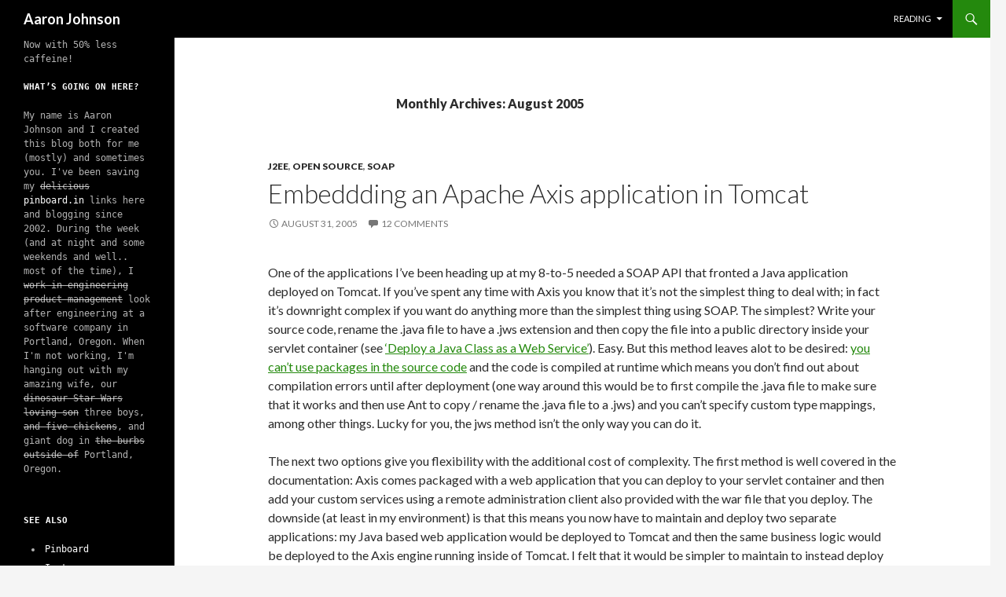

--- FILE ---
content_type: text/html; charset=UTF-8
request_url: https://cephas.net/blog/2005/08/
body_size: 12633
content:
<!DOCTYPE html>
<!--[if IE 7]>
<html class="ie ie7" lang="en-US">
<![endif]-->
<!--[if IE 8]>
<html class="ie ie8" lang="en-US">
<![endif]-->
<!--[if !(IE 7) & !(IE 8)]><!-->
<html lang="en-US">
<!--<![endif]-->
<head>
	<meta charset="UTF-8">
	<meta name="viewport" content="width=device-width">
	<title>August | 2005 | Aaron Johnson</title>
	<link rel="profile" href="https://gmpg.org/xfn/11">
	<link rel="pingback" href="https://cephas.net/blog/xmlrpc.php">
	<!--[if lt IE 9]>
	<script src="https://cephas.net/blog/wp-content/themes/twentyfourteen/js/html5.js?ver=3.7.0"></script>
	<![endif]-->
	<meta name='robots' content='max-image-preview:large' />
<link rel='dns-prefetch' href='//fonts.googleapis.com' />
<link rel='dns-prefetch' href='//s.w.org' />
<link href='https://fonts.gstatic.com' crossorigin rel='preconnect' />
<link rel="alternate" type="application/rss+xml" title="Aaron Johnson &raquo; Feed" href="https://cephas.net/blog/feed/" />
<link rel="alternate" type="application/rss+xml" title="Aaron Johnson &raquo; Comments Feed" href="https://cephas.net/blog/comments/feed/" />
		<script>
			window._wpemojiSettings = {"baseUrl":"https:\/\/s.w.org\/images\/core\/emoji\/13.0.1\/72x72\/","ext":".png","svgUrl":"https:\/\/s.w.org\/images\/core\/emoji\/13.0.1\/svg\/","svgExt":".svg","source":{"concatemoji":"https:\/\/cephas.net\/blog\/wp-includes\/js\/wp-emoji-release.min.js?ver=5.7.2"}};
			!function(e,a,t){var n,r,o,i=a.createElement("canvas"),p=i.getContext&&i.getContext("2d");function s(e,t){var a=String.fromCharCode;p.clearRect(0,0,i.width,i.height),p.fillText(a.apply(this,e),0,0);e=i.toDataURL();return p.clearRect(0,0,i.width,i.height),p.fillText(a.apply(this,t),0,0),e===i.toDataURL()}function c(e){var t=a.createElement("script");t.src=e,t.defer=t.type="text/javascript",a.getElementsByTagName("head")[0].appendChild(t)}for(o=Array("flag","emoji"),t.supports={everything:!0,everythingExceptFlag:!0},r=0;r<o.length;r++)t.supports[o[r]]=function(e){if(!p||!p.fillText)return!1;switch(p.textBaseline="top",p.font="600 32px Arial",e){case"flag":return s([127987,65039,8205,9895,65039],[127987,65039,8203,9895,65039])?!1:!s([55356,56826,55356,56819],[55356,56826,8203,55356,56819])&&!s([55356,57332,56128,56423,56128,56418,56128,56421,56128,56430,56128,56423,56128,56447],[55356,57332,8203,56128,56423,8203,56128,56418,8203,56128,56421,8203,56128,56430,8203,56128,56423,8203,56128,56447]);case"emoji":return!s([55357,56424,8205,55356,57212],[55357,56424,8203,55356,57212])}return!1}(o[r]),t.supports.everything=t.supports.everything&&t.supports[o[r]],"flag"!==o[r]&&(t.supports.everythingExceptFlag=t.supports.everythingExceptFlag&&t.supports[o[r]]);t.supports.everythingExceptFlag=t.supports.everythingExceptFlag&&!t.supports.flag,t.DOMReady=!1,t.readyCallback=function(){t.DOMReady=!0},t.supports.everything||(n=function(){t.readyCallback()},a.addEventListener?(a.addEventListener("DOMContentLoaded",n,!1),e.addEventListener("load",n,!1)):(e.attachEvent("onload",n),a.attachEvent("onreadystatechange",function(){"complete"===a.readyState&&t.readyCallback()})),(n=t.source||{}).concatemoji?c(n.concatemoji):n.wpemoji&&n.twemoji&&(c(n.twemoji),c(n.wpemoji)))}(window,document,window._wpemojiSettings);
		</script>
		<style>
img.wp-smiley,
img.emoji {
	display: inline !important;
	border: none !important;
	box-shadow: none !important;
	height: 1em !important;
	width: 1em !important;
	margin: 0 .07em !important;
	vertical-align: -0.1em !important;
	background: none !important;
	padding: 0 !important;
}
</style>
	<link rel='stylesheet' id='wp-block-library-css'  href='https://cephas.net/blog/wp-includes/css/dist/block-library/style.min.css?ver=5.7.2' media='all' />
<link rel='stylesheet' id='wp-block-library-theme-css'  href='https://cephas.net/blog/wp-includes/css/dist/block-library/theme.min.css?ver=5.7.2' media='all' />
<link rel='stylesheet' id='twentyfourteen-lato-css'  href='https://fonts.googleapis.com/css?family=Lato%3A300%2C400%2C700%2C900%2C300italic%2C400italic%2C700italic&#038;subset=latin%2Clatin-ext&#038;display=fallback' media='all' />
<link rel='stylesheet' id='genericons-css'  href='https://cephas.net/blog/wp-content/themes/twentyfourteen/genericons/genericons.css?ver=3.0.3' media='all' />
<link rel='stylesheet' id='twentyfourteen-style-css'  href='https://cephas.net/blog/wp-content/themes/twentyfourteen/style.css?ver=20190507' media='all' />
<link rel='stylesheet' id='twentyfourteen-block-style-css'  href='https://cephas.net/blog/wp-content/themes/twentyfourteen/css/blocks.css?ver=20190102' media='all' />
<!--[if lt IE 9]>
<link rel='stylesheet' id='twentyfourteen-ie-css'  href='https://cephas.net/blog/wp-content/themes/twentyfourteen/css/ie.css?ver=20140701' media='all' />
<![endif]-->
<script src='https://cephas.net/blog/wp-includes/js/jquery/jquery.min.js?ver=3.5.1' id='jquery-core-js'></script>
<script src='https://cephas.net/blog/wp-includes/js/jquery/jquery-migrate.min.js?ver=3.3.2' id='jquery-migrate-js'></script>
<link rel="https://api.w.org/" href="https://cephas.net/blog/wp-json/" /><link rel="EditURI" type="application/rsd+xml" title="RSD" href="https://cephas.net/blog/xmlrpc.php?rsd" />
<link rel="wlwmanifest" type="application/wlwmanifest+xml" href="https://cephas.net/blog/wp-includes/wlwmanifest.xml" /> 
<meta name="generator" content="WordPress 5.7.2" />
		<style id="wp-custom-css">
			.site-content .entry-content {max-width:800px}

.site-content .entry-header {max-width:800px}

.site-content .entry-meta {max-width:800px}

.entry-title {text-transform: none}		</style>
		</head>

<body class="archive date wp-embed-responsive masthead-fixed list-view full-width">
<div id="page" class="hfeed site">
	
	<header id="masthead" class="site-header" role="banner">
		<div class="header-main">
			<h1 class="site-title"><a href="https://cephas.net/blog/" rel="home">Aaron Johnson</a></h1>

			<div class="search-toggle">
				<a href="#search-container" class="screen-reader-text" aria-expanded="false" aria-controls="search-container">Search</a>
			</div>

			<nav id="primary-navigation" class="site-navigation primary-navigation" role="navigation">
				<button class="menu-toggle">Primary Menu</button>
				<a class="screen-reader-text skip-link" href="#content">Skip to content</a>
				<div id="primary-menu" class="nav-menu"><ul>
<li class="page_item page-item-847 page_item_has_children"><a href="https://cephas.net/blog/reading/">Reading</a>
<ul class='children'>
	<li class="page_item page-item-3295"><a href="https://cephas.net/blog/reading/reading-2020/">Reading &#8211; 2020</a></li>
	<li class="page_item page-item-2993"><a href="https://cephas.net/blog/reading/reading-2019/">Reading &#8211; 2019</a></li>
	<li class="page_item page-item-2756"><a href="https://cephas.net/blog/reading/reading-2018/">Reading &#8211; 2018</a></li>
	<li class="page_item page-item-2752"><a href="https://cephas.net/blog/reading/reading-2017/">Reading &#8211; 2017</a></li>
	<li class="page_item page-item-2515"><a href="https://cephas.net/blog/reading/reading-2016/">Reading &#8211; 2016</a></li>
	<li class="page_item page-item-2519"><a href="https://cephas.net/blog/reading/reading-2015/">Reading &#8211; 2015</a></li>
	<li class="page_item page-item-2521"><a href="https://cephas.net/blog/reading/reading-2014/">Reading &#8211; 2014</a></li>
	<li class="page_item page-item-2524"><a href="https://cephas.net/blog/reading/reading-2013/">Reading &#8211; 2013</a></li>
	<li class="page_item page-item-2526"><a href="https://cephas.net/blog/reading/reading-2012/">Reading &#8211; 2012</a></li>
	<li class="page_item page-item-2528"><a href="https://cephas.net/blog/reading/reading-2011/">Reading &#8211; 2011</a></li>
	<li class="page_item page-item-2530"><a href="https://cephas.net/blog/reading/reading-2010/">Reading &#8211; 2010</a></li>
	<li class="page_item page-item-2532"><a href="https://cephas.net/blog/reading/reading-2009-and-previous/">Reading &#8211; 2009 and previous</a></li>
</ul>
</li>
</ul></div>
			</nav>
		</div>

		<div id="search-container" class="search-box-wrapper hide">
			<div class="search-box">
				<form role="search" method="get" class="search-form" action="https://cephas.net/blog/">
				<label>
					<span class="screen-reader-text">Search for:</span>
					<input type="search" class="search-field" placeholder="Search &hellip;" value="" name="s" />
				</label>
				<input type="submit" class="search-submit" value="Search" />
			</form>			</div>
		</div>
	</header><!-- #masthead -->

	<div id="main" class="site-main">

	<section id="primary" class="content-area">
		<div id="content" class="site-content" role="main">

			
			<header class="page-header">
				<h1 class="page-title">
					Monthly Archives: August 2005				</h1>
			</header><!-- .page-header -->

				
<article id="post-710" class="post-710 post type-post status-publish format-standard hentry category-j2ee category-open-source category-soap">
	
	<header class="entry-header">
				<div class="entry-meta">
			<span class="cat-links"><a href="https://cephas.net/blog/tags/j2ee/" rel="category tag">J2EE</a>, <a href="https://cephas.net/blog/tags/open-source/" rel="category tag">Open Source</a>, <a href="https://cephas.net/blog/tags/soap/" rel="category tag">SOAP</a></span>
		</div>
			<h1 class="entry-title"><a href="https://cephas.net/blog/2005/08/31/embeddding-an-apache-axis-application-in-tomcat/" rel="bookmark">Embeddding an Apache Axis application in Tomcat</a></h1>
		<div class="entry-meta">
			<span class="entry-date"><a href="https://cephas.net/blog/2005/08/31/embeddding-an-apache-axis-application-in-tomcat/" rel="bookmark"><time class="entry-date" datetime="2005-08-31T10:45:44-08:00">August 31, 2005</time></a></span> <span class="byline"><span class="author vcard"><a class="url fn n" href="https://cephas.net/blog/author/admin/" rel="author">ajohnson</a></span></span>			<span class="comments-link"><a href="https://cephas.net/blog/2005/08/31/embeddding-an-apache-axis-application-in-tomcat/#comments">12 Comments</a></span>
						</div><!-- .entry-meta -->
	</header><!-- .entry-header -->

		<div class="entry-content">
		<p>One of the applications I&#8217;ve been heading up at my 8-to-5 needed a SOAP API that fronted a Java application deployed on Tomcat.  If you&#8217;ve spent any time with Axis you know that it&#8217;s not the simplest thing to deal with; in fact it&#8217;s downright complex if you want do anything more than the simplest thing using SOAP. The simplest? Write your source code, rename the .java file to have a .jws extension and then copy the file into a public directory inside your servlet container (see <a href="http://www.onjava.com/pub/a/onjava/2002/06/05/axis.html">&#8216;Deploy a Java Class as a Web Service&#8217;</a>).  Easy. But this method leaves alot to be desired: <a href="http://marc.theaimsgroup.com/?l=axis-dev&amp;m=101695096618797&amp;w=2">you can&#8217;t use packages in the source code</a> and the code is compiled at runtime which means you don&#8217;t find out about compilation errors until after deployment (one way around this would be to first compile the .java file to make sure that it works and then use Ant to copy / rename the .java file to a .jws) and you can&#8217;t specify custom type mappings, among other things. Lucky for you, the jws method isn&#8217;t the only way you can do it. </p>
<p>The next two options give you flexibility with the additional cost of complexity.  The first method is well covered in the documentation: Axis comes packaged with a web application that you can deploy to your servlet container and then add your custom services using a remote administration client also provided with the war file that you deploy.  The downside (at least in my environment) is that this means you now have to maintain and deploy two separate applications: my Java based web application would be deployed to Tomcat and then the same business logic would be deployed to the Axis engine running inside of Tomcat. I felt that it would be simpler to maintain to instead deploy the web application and the SOAP application together as one application in one war file.  That of course, is not well documented (in fact other than a PDF file that&#8217;s part of the &#8216;<a href="http://manning.com/antbook">Java Development with Ant</a>&#8216; written by Erik Hatcher, there is no mention of deploying your web application alongside an Axis application without using the Axis AdminClient).  Hence the article you&#8217;re reading now.  </p>
<p>step 1: setup application / dependent libraries: I&#8217;ll make the assumption that you already have a web application that you want to expose SOAP webservices with which means you probably have a file structure that looks like something like this:<br />
<code><br />
index.jsp<br />
&nbsp;&nbsp;- WEB-INF<br />
&nbsp;&nbsp;&nbsp;&nbsp;web.xml<br />
&nbsp;&nbsp;&nbsp;&nbsp;-classes<br />
&nbsp;&nbsp;&nbsp;&nbsp;-lib<br />
</code><br />
You&#8217;ll need to add the following libraries to your <code>WEB-INF/lib</code> directory:<br />
 * axis.jar<br />
 * axis-ant.jar<br />
 * jaxrpc.jar<br />
 * wsdl4j.jar<br />
 * commons-logging.jar<br />
 * commons-discovery.jar<br />
 * saaj.jar</p>
<p>If you don&#8217;t, you can download <a href="/projects/embeddedaxis/embeddedaxis.zip">the sample application</a> I wrote that exposes a single hello world webservice.</p>
<p>Alright, so either you&#8217;ve downloaded the sample application or you&#8217;ve got your own application and you&#8217;ve added the above libraries to your <code>WEB-INF/lib</code> directory. Now you&#8217;re ready to write some script to expose your existing classes.</p>
<p>step 2: use WSDL2Java / Java2WSDL to generate the server side wrapper &amp; deployment descriptors for the classes you want to expose.  Write a interface:<br />
<code><br />
package net.cephas.soap;<br />
public interface HelloWorld extends java.rmi.Remote {<br />
&nbsp;&nbsp;public java.lang.String sayHello(java.lang.String in0)<br />
&nbsp;&nbsp;&nbsp;&nbsp;throws java.rmi.RemoteException;<br />
}<br />
</code><br />
and then a corresponding implementation which should be named $InterfaceName + SoapBindingImpl<br />
<code><br />
package net.cephas.soap;<br />
import java.rmi.RemoteException;<br />
public class HelloworldSoapBindingImpl implements HelloWorld {<br />
&nbsp;&nbsp;public String sayHello(String name) throws RemoteException {<br />
&nbsp;&nbsp;&nbsp;&nbsp;return "hello " + name;<br />
&nbsp;&nbsp;}<br />
}<br />
</code><br />
Next, you can use Ant (but you could easily run this from the command line as well) to create the WSDL and generate the server side wrapper &amp; deployment descriptors.  You&#8217;ll need to define two tasks in Ant:<br />
<code><br />
&lt;taskdef name="axis-java2wsdl" classname="org.apache.axis.tools.ant.wsdl.Java2WsdlAntTask"&gt;<br />
&nbsp;&nbsp;&lt;classpath refid="compile.classpath" /&gt;<br />
&lt;/taskdef&gt;<br />
&lt;taskdef name="axis-wsdl2java" classname="org.apache.axis.tools.ant.wsdl.Wsdl2javaAntTask"&gt;<br />
&nbsp;&nbsp;&lt;classpath refid="compile.classpath" /&gt;<br />
&lt;/taskdef&gt;<br />
</code><br />
and then you can generate the WSDL:<br />
<code><br />
&lt;axis-java2wsdl<br />
&nbsp;&nbsp;classname="net.cephas.soap.HelloWorld"<br />
&nbsp;style="rpc"<br />
&nbsp;&nbsp;namespace="urn:soap.cephas.net"<br />
&nbsp;&nbsp;location="http://localhost:8080/${project.distname}/soap/helloworld"<br />
&nbsp;&nbsp;output="${basedir}\generated\helloworld.wsdl"&gt;<br />
&lt;/axis-java2wsdl&gt;<br />
</code><br />
and generate the server side wrappers:<br />
<code><br />
&lt;axis-wsdl2java<br />
&nbsp;&nbsp;output="${basedir}\generated"<br />
&nbsp;&nbsp;serverside="true"<br />
&nbsp;&nbsp;skeletondeploy="true"<br />
&nbsp;&nbsp;url="${basedir}\generated\helloworld.wsdl"<br />
&nbsp;&nbsp;verbose="true"<br />
&nbsp;&nbsp;debug="true"&gt;<br />
&lt;/axis-wsdl2java&gt;<br />
</code><br />
Copy the generated web service deployment descriptor (deploy.wsdd) file to WEB-INF/server-config.wsdd:<br />
<code><br />
&lt;copy file="generated/net/cephas/soap/deploy.wsdd"<br />
&nbsp;&nbsp;tofile="WEB-INF/server-config.wsdd" /&gt;<br />
</code><br />
and the *SoapBindingSkeleton.java file to your source tree:<br />
<code><br />
&lt;copy todir="src/net/cephas/soap" includeEmptyDirs="no"&gt;<br />
&nbsp;&nbsp;&lt;fileset dir="generated/net/cephas/soap"&gt;<br />
&nbsp;&nbsp;&nbsp;&nbsp;&lt;patternset&gt;<br />
&nbsp;&nbsp;&nbsp;&nbsp;&lt;include name="*SoapBindingSkeleton.java" /&gt;<br />
&nbsp;&nbsp;&nbsp;&nbsp;&lt;/patternset&gt;<br />
&nbsp;&nbsp;&nbsp;&nbsp;&lt;/fileset&gt;<br />
&lt;/copy&gt;<br />
</code><br />
Finally, compile your source and either jar it up to the <code>WEB-INF/lib</code> directory or deploy the compiled classes to the <code>WEB-INF/classes</code> directory.  </p>
<p>step 3: configure web.xml with the appropriate servlet mappings. The last thing you need to do is to map a resource path in your application to Axis, you accomplish this by adding a <code>servlet</code> and <code>servlet-mapping</code> element to your web.xml:<br />
<code><br />
&lt;servlet&gt;<br />
&nbsp;&nbsp;&lt;servlet-name&gt;AxisServlet&lt;/servlet-name&gt;<br />
&nbsp;&nbsp;&lt;display-name&gt;Apache-Axis Servlet&lt;/display-name&gt;<br />
&nbsp;&nbsp;&lt;servlet-class&gt;<br />
&nbsp;&nbsp;&nbsp;&nbsp;org.apache.axis.transport.http.AxisServlet<br />
&nbsp;&nbsp;&lt;/servlet-class&gt;<br />
&lt;/servlet&gt;<br />
&lt;servlet-mapping&gt;<br />
&nbsp;&nbsp;&lt;servlet-name&gt;AxisServlet&lt;/servlet-name&gt;<br />
&nbsp;&nbsp;&lt;url-pattern&gt;/soap/*&lt;/url-pattern&gt;<br />
&lt;/servlet-mapping&gt;<br />
</code><br />
You can see that I&#8217;ve selected &#8216;/soap/&#8217; as the resource path which in combination with the server-config.wsdd means that I&#8217;ll invoke the SOAP web service using a URL like this:<br />
<code><br />
/embeddedaxis/soap/helloworld?wsdl<br />
</code><br />
where <code>embeddedaxis</code> is the name I&#8217;ve the sample application. It will probably be different for your application.</p>
<p>Phew! That&#8217;s an awful lot of scripting and configuration to deploy hello world, but at least now you don&#8217;t have to rely on .jws files or deploying your application separately from the SOAP service.  If you&#8217;re trying to do the same thing and something you read above doesn&#8217;t make sense, <a href="mailto:ajohnson@cephas.net">ping me</a>.</p>
<p>Download <a href="/projects/embeddedaxis/embeddedaxis.zip">embeddedaxis.zip</a>.</p>
	</div><!-- .entry-content -->
	
	</article><!-- #post-710 -->

<article id="post-709" class="post-709 post type-post status-publish format-standard hentry category-daily-links">
	
	<header class="entry-header">
				<div class="entry-meta">
			<span class="cat-links"><a href="https://cephas.net/blog/tags/daily-links/" rel="category tag">Daily Links</a></span>
		</div>
			<h1 class="entry-title"><a href="https://cephas.net/blog/2005/08/31/links-8-30-2005/" rel="bookmark">Links: 8-30-2005</a></h1>
		<div class="entry-meta">
			<span class="entry-date"><a href="https://cephas.net/blog/2005/08/31/links-8-30-2005/" rel="bookmark"><time class="entry-date" datetime="2005-08-31T04:50:57-08:00">August 31, 2005</time></a></span> <span class="byline"><span class="author vcard"><a class="url fn n" href="https://cephas.net/blog/author/admin/" rel="author">ajohnson</a></span></span>			<span class="comments-link"><a href="https://cephas.net/blog/2005/08/31/links-8-30-2005/#respond">Leave a comment</a></span>
						</div><!-- .entry-meta -->
	</header><!-- .entry-header -->

		<div class="entry-content">
		<ul>
<li><a href="http://www.alistapart.com/articles/cssemail/">A List Apart: Articles: CSS and Email, Kissing in a Tree</a><br />How to send CSS in HTML emails<br /> (categories: <a href="http://del.icio.us/ajohnson1200/css">css</a> <a href="http://del.icio.us/ajohnson1200/email">email</a> <a href="http://del.icio.us/ajohnson1200/html">html</a> )
</li>
</ul>
	</div><!-- .entry-content -->
	
	</article><!-- #post-709 -->

<article id="post-708" class="post-708 post type-post status-publish format-standard hentry category-j2ee category-software-development">
	
	<header class="entry-header">
				<div class="entry-meta">
			<span class="cat-links"><a href="https://cephas.net/blog/tags/j2ee/" rel="category tag">J2EE</a>, <a href="https://cephas.net/blog/tags/software-development/" rel="category tag">Software Development</a></span>
		</div>
			<h1 class="entry-title"><a href="https://cephas.net/blog/2005/08/30/java-collections-and-multimap/" rel="bookmark">Java, Collections and Multimap</a></h1>
		<div class="entry-meta">
			<span class="entry-date"><a href="https://cephas.net/blog/2005/08/30/java-collections-and-multimap/" rel="bookmark"><time class="entry-date" datetime="2005-08-30T13:14:32-08:00">August 30, 2005</time></a></span> <span class="byline"><span class="author vcard"><a class="url fn n" href="https://cephas.net/blog/author/admin/" rel="author">ajohnson</a></span></span>			<span class="comments-link"><a href="https://cephas.net/blog/2005/08/30/java-collections-and-multimap/#comments">1 Comment</a></span>
						</div><!-- .entry-meta -->
	</header><!-- .entry-header -->

		<div class="entry-content">
		<p>I was in an interview recently and was asked a question which I thought the interviewer called an &#8216;atagram&#8217;, but I think it was actually an anagram.  He asked how you could find the largest word in a dictionary where subtracting one letter results in another word (ie: &#8216;beat&#8217; minus &#8216;e&#8217; could be &#8216;tab&#8217;).  I didn&#8217;t come up with an suitable answer during the interview, but during some unrelated reading this week I came across the question and the answer: multimap.  Scroll down to the bottom of this page and start reading when you get to <a href="http://java.sun.com/docs/books/tutorial/collections/interfaces/map.html">multimaps</a>. The trick is that a multimap allows one key to map to multiple values and by alphabetizing each word in the dictionary and then placing the word in the map keyed by the alphabetized word, you can easily find all the available words which result from word minus letter.</p>
	</div><!-- .entry-content -->
	
	</article><!-- #post-708 -->

<article id="post-707" class="post-707 post type-post status-publish format-standard hentry category-j2ee">
	
	<header class="entry-header">
				<div class="entry-meta">
			<span class="cat-links"><a href="https://cephas.net/blog/tags/j2ee/" rel="category tag">J2EE</a></span>
		</div>
			<h1 class="entry-title"><a href="https://cephas.net/blog/2005/08/30/setting-up-ant-on-linux/" rel="bookmark">Setting up Ant on Linux</a></h1>
		<div class="entry-meta">
			<span class="entry-date"><a href="https://cephas.net/blog/2005/08/30/setting-up-ant-on-linux/" rel="bookmark"><time class="entry-date" datetime="2005-08-30T12:36:22-08:00">August 30, 2005</time></a></span> <span class="byline"><span class="author vcard"><a class="url fn n" href="https://cephas.net/blog/author/admin/" rel="author">ajohnson</a></span></span>			<span class="comments-link"><a href="https://cephas.net/blog/2005/08/30/setting-up-ant-on-linux/#respond">Leave a comment</a></span>
						</div><!-- .entry-meta -->
	</header><!-- .entry-header -->

		<div class="entry-content">
		<p>Noting for any future Linux installments.  Download and unpack <a href="http://ant.apache.org/">Ant</a>.<br />
<code><br />
# vi /etc/profile.d/java.sh<br />
</code><br />
and then add:<br />
<code><br />
export JAVA_HOME=/usr/java/jdk<br />
export ANT_HOME=/usr/local/apache-ant-1.6.5<br />
export PATH=$PATH:$JAVA_HOME/bin:$ANT_HOME/bin<br />
</code><br />
source: [<a href="http://www.oracle.com/technology/oramag/webcolumns/2003/techarticles/clevenger_jumpstart2.html">oracle technology network</a>]</p>
	</div><!-- .entry-content -->
	
	</article><!-- #post-707 -->

<article id="post-706" class="post-706 post type-post status-publish format-standard hentry category-daily-links">
	
	<header class="entry-header">
				<div class="entry-meta">
			<span class="cat-links"><a href="https://cephas.net/blog/tags/daily-links/" rel="category tag">Daily Links</a></span>
		</div>
			<h1 class="entry-title"><a href="https://cephas.net/blog/2005/08/26/links-8-25-2005/" rel="bookmark">Links: 8-25-2005</a></h1>
		<div class="entry-meta">
			<span class="entry-date"><a href="https://cephas.net/blog/2005/08/26/links-8-25-2005/" rel="bookmark"><time class="entry-date" datetime="2005-08-26T04:51:06-08:00">August 26, 2005</time></a></span> <span class="byline"><span class="author vcard"><a class="url fn n" href="https://cephas.net/blog/author/admin/" rel="author">ajohnson</a></span></span>			<span class="comments-link"><a href="https://cephas.net/blog/2005/08/26/links-8-25-2005/#respond">Leave a comment</a></span>
						</div><!-- .entry-meta -->
	</header><!-- .entry-header -->

		<div class="entry-content">
		<ul>
<li><a href="http://www.37signals.com/svn/archives2/some_notes_on_the_building_of_codezoo.php">Some notes on the building of CodeZoo &#8211; Signal vs. Noise (by 37signals)</a><br />Someday I&#8217;ll be able to tell the story of &#8220;putters putters putters&#8221;&#8230;<br /> (categories: <a href="http://del.icio.us/ajohnson1200/blankslate">blankslate</a> <a href="http://del.icio.us/ajohnson1200/catkiller">catkiller</a> <a href="http://del.icio.us/ajohnson1200/playing_dead">playing_dead</a>)
</li>
</ul>
	</div><!-- .entry-content -->
	
	</article><!-- #post-706 -->

<article id="post-705" class="post-705 post type-post status-publish format-standard hentry category-daily-links">
	
	<header class="entry-header">
				<div class="entry-meta">
			<span class="cat-links"><a href="https://cephas.net/blog/tags/daily-links/" rel="category tag">Daily Links</a></span>
		</div>
			<h1 class="entry-title"><a href="https://cephas.net/blog/2005/08/16/links-8-15-2005/" rel="bookmark">Links: 8-15-2005</a></h1>
		<div class="entry-meta">
			<span class="entry-date"><a href="https://cephas.net/blog/2005/08/16/links-8-15-2005/" rel="bookmark"><time class="entry-date" datetime="2005-08-16T04:51:07-08:00">August 16, 2005</time></a></span> <span class="byline"><span class="author vcard"><a class="url fn n" href="https://cephas.net/blog/author/admin/" rel="author">ajohnson</a></span></span>			<span class="comments-link"><a href="https://cephas.net/blog/2005/08/16/links-8-15-2005/#respond">Leave a comment</a></span>
						</div><!-- .entry-meta -->
	</header><!-- .entry-header -->

		<div class="entry-content">
		<ul>
<li>
    <a href="http://houseofhaug.net/blog/archives/2005/08/12/hibernate-hates-spring/#comments">mockhaug » Hibernate hates Spring</a><br />The hibernate guys removed references to Spring on their site, Gavin (Hibernate) and Juergen (Spring) go at it.<br />(categories: <a href="http://del.icio.us/ajohnson1200/hibernate">hibernate</a> <a href="http://del.icio.us/ajohnson1200/spring">spring</a> )</p>
</li>
<li>
    <a href="http://www.jetbrains.com/idea/opensource/opensource.html">IntelliJ IDEA Open Source License</a><br /> IntelliJ IDEA Open Source Licenses are available free to non-commercial open source software development projects that meet the  Open Source definition, have a dedicated web-site, and an active community.<br /> (categories:<br />
	<a href="http://del.icio.us/ajohnson1200/ide">ide</a> <a href="http://del.icio.us/ajohnson1200/idea">idea</a> <a href="http://del.icio.us/ajohnson1200/java">java</a> <a href="http://del.icio.us/ajohnson1200/opensource">opensource</a> )</p>
</li>
<li>
    <a href="http://yallara.cs.rmit.edu.au/~tbujor/blog/archives/000010lomo_effect_in_photoshop.php">My Life&#8230;: LOMO Effect in Photoshop</a><br /> Cool lomo photoshop effects (also <a href="http://en.wikipedia.org/wiki/Lomography">lomography</a>)<br /> (categories: <a href="http://del.icio.us/ajohnson1200/lomo">lomo</a> <a href="http://del.icio.us/ajohnson1200/lomography">lomography</a> <a href="http://del.icio.us/ajohnson1200/photoshop">photoshop</a> )</p>
</li>
</ul>
	</div><!-- .entry-content -->
	
	</article><!-- #post-705 -->

<article id="post-704" class="post-704 post type-post status-publish format-standard hentry category-daily-links category-lucene">
	
	<header class="entry-header">
				<div class="entry-meta">
			<span class="cat-links"><a href="https://cephas.net/blog/tags/daily-links/" rel="category tag">Daily Links</a>, <a href="https://cephas.net/blog/tags/lucene/" rel="category tag">Lucene</a></span>
		</div>
			<h1 class="entry-title"><a href="https://cephas.net/blog/2005/08/13/links-8-12-2005/" rel="bookmark">Links: 8-12-2005</a></h1>
		<div class="entry-meta">
			<span class="entry-date"><a href="https://cephas.net/blog/2005/08/13/links-8-12-2005/" rel="bookmark"><time class="entry-date" datetime="2005-08-13T04:51:12-08:00">August 13, 2005</time></a></span> <span class="byline"><span class="author vcard"><a class="url fn n" href="https://cephas.net/blog/author/admin/" rel="author">ajohnson</a></span></span>			<span class="comments-link"><a href="https://cephas.net/blog/2005/08/13/links-8-12-2005/#respond">Leave a comment</a></span>
						</div><!-- .entry-meta -->
	</header><!-- .entry-header -->

		<div class="entry-content">
		<ul>
<li><a href="http://blog.dev.sf.net/index.php?/archives/10-Behind-the-Scenes-of-the-SourceForge.net-Search-System.html">Behind the Scenes of the SourceForge.net Search System &#8211; SF.Net Engineering</a><br /> search on sourceforge.net, powered by Lucene.<br />(categories: <a href="http://del.icio.us/ajohnson1200/lucene">lucene</a> <a href="http://del.icio.us/ajohnson1200/search">search</a> <a href="http://del.icio.us/ajohnson1200/sourceforge">sourceforge</a> )
</li>
</ul>
	</div><!-- .entry-content -->
	
	</article><!-- #post-704 -->

<article id="post-703" class="post-703 post type-post status-publish format-standard hentry category-j2ee category-open-source category-software-development category-xml">
	
	<header class="entry-header">
				<div class="entry-meta">
			<span class="cat-links"><a href="https://cephas.net/blog/tags/j2ee/" rel="category tag">J2EE</a>, <a href="https://cephas.net/blog/tags/open-source/" rel="category tag">Open Source</a>, <a href="https://cephas.net/blog/tags/software-development/" rel="category tag">Software Development</a>, <a href="https://cephas.net/blog/tags/xml/" rel="category tag">XML</a></span>
		</div>
			<h1 class="entry-title"><a href="https://cephas.net/blog/2005/08/12/xml-characters-smart-quotes-and-apache-xml-rpc/" rel="bookmark">XML characters, smart quotes and Apache XML-RPC</a></h1>
		<div class="entry-meta">
			<span class="entry-date"><a href="https://cephas.net/blog/2005/08/12/xml-characters-smart-quotes-and-apache-xml-rpc/" rel="bookmark"><time class="entry-date" datetime="2005-08-12T15:20:27-08:00">August 12, 2005</time></a></span> <span class="byline"><span class="author vcard"><a class="url fn n" href="https://cephas.net/blog/author/admin/" rel="author">ajohnson</a></span></span>			<span class="comments-link"><a href="https://cephas.net/blog/2005/08/12/xml-characters-smart-quotes-and-apache-xml-rpc/#comments">1 Comment</a></span>
						</div><!-- .entry-meta -->
	</header><!-- .entry-header -->

		<div class="entry-content">
		<p>I&#8217;ve been <a href="http://www.joelonsoftware.com/articles/fog0000000012.html">eating my own dogfood</a> with the <a href="http://cephas.net/projects/deliciousposter/">deliciousposter project</a> (as you can see from my <a href="http://cephas.net/blog/daily_links/">daily links</a>). A couple days ago I posted a some links to del.icio.us and expected them to show up automatically the next day&#8230; except they didn&#8217;t.  I traced it down to an errant smart quote that I copied from the <a href="http://internetalchemy.org/2005/07/talis-web-20-and-all-that">Internet Alchemy Talis, Web 2.0 and All That</a> post, which caused the Apache XML-RPC library to throw this error:<br />
<code><br />
java.io.IOException: Invalid character data corresponding to XML entity &#8217;<br />
</code><br />
I worked under the assumption that the <a href="http://www.intertwingly.net/blog/?q=1685">smart quote was an invalid XML character</a> for quite awhile, but it looks like it actually is according to the <a href="http://www.w3.org/TR/2004/REC-xml11-20040204/">XML 1.1 specification</a>, the following <a href="http://www.w3.org/TR/2004/REC-xml11-20040204/#charsets">characters</a> are allowed in an XML document:<br />
<code><br />
#x9 | #xA | #xD | [#x20-#xD7FF] | [#xE000-#xFFFD] | [#x10000-#x10FFFF]<br />
</code><br />
I then checked the <a href="http://ws.apache.org/xmlrpc/clover/org/apache/xmlrpc/XmlWriter.html">source code for the XmlWriter</a> which has this method for writing character data:<br />
<code><br />
...<br />
if (c &lt; 0x20 || c &gt; 0xff) {<br />
&nbsp;&nbsp;// Though the XML-RPC spec allows any ASCII<br />
&nbsp;&nbsp;// characters except '&lt;' and '&amp;', the XML spec<br />
&nbsp;&nbsp;// does not allow this range of characters,<br />
&nbsp;&nbsp;// resulting in a parse error from most XML<br />
&nbsp;&nbsp;// parsers.<br />
&nbsp;&nbsp;throw new XmlRpcClientException("Invalid character data " +<br />
&nbsp;&nbsp;"corresponding to XML entity &amp;#" +<br />
&nbsp;&nbsp;String.valueOf((int) c) + ';', null);<br />
} else ..<br />
</code><br />
which turns out to be a tad aggressive.  It also turns out that the above code snippet and the version of the Apache XML-RPC library I was using are out of date.  The <code>chardata(String text)</code> has been updated in the latest version of the Apache XMl-RPC library to include a new method called <code>isValidXMLChar(char c)</code> which is much more lenient:<br />
<code><br />
if (c == '\n') return true;<br />
if (c == '\r') return true;<br />
if (c == '\t') return true;<br />
if (c<br />
and not coincidentally, is compliant with the specification.</p>
<p>I'll be updating deliciousposter to use the latest version of the Apache XML-RPC library soon.  In the meantime, if you're using the Apache XML-RPC library, you should probably download the latest version to take advantage of the new XML character validation method.</p>
	</div><!-- .entry-content -->
	
	</article><!-- #post-703 -->

<article id="post-702" class="post-702 post type-post status-publish format-standard hentry category-daily-links">
	
	<header class="entry-header">
				<div class="entry-meta">
			<span class="cat-links"><a href="https://cephas.net/blog/tags/daily-links/" rel="category tag">Daily Links</a></span>
		</div>
			<h1 class="entry-title"><a href="https://cephas.net/blog/2005/08/10/links-8-9-2005/" rel="bookmark">Links: 8-9-2005</a></h1>
		<div class="entry-meta">
			<span class="entry-date"><a href="https://cephas.net/blog/2005/08/10/links-8-9-2005/" rel="bookmark"><time class="entry-date" datetime="2005-08-10T04:50:39-08:00">August 10, 2005</time></a></span> <span class="byline"><span class="author vcard"><a class="url fn n" href="https://cephas.net/blog/author/admin/" rel="author">ajohnson</a></span></span>			<span class="comments-link"><a href="https://cephas.net/blog/2005/08/10/links-8-9-2005/#respond">Leave a comment</a></span>
						</div><!-- .entry-meta -->
	</header><!-- .entry-header -->

		<div class="entry-content">
		<ul>
<li><a href="http://populicio.us/newlinks.html">New Del.icio.us popular sites</a><br />&#8230; &#8220;all the new sites in del.icio.us ordered by popularity. A &#8220;NEW&#8221; site is a site not present in del.icio.us before yesterday.&#8221;<br /> (categories: <a href="http://del.icio.us/ajohnson1200/del.icio.us">del.icio.us</a>)
</li>
<li><a href="http://today.java.net/lpt/a/211">Java.net &#8211; the Source for Java(tm) Technology Collaboration</a><br />implementing &#8220;Did you mean&#8230; ?&#8221; with Lucene<br />(categories: <a href="http://del.icio.us/ajohnson1200/java">java</a> <a href="http://del.icio.us/ajohnson1200/lucene">lucene</a><a href="http://del.icio.us/ajohnson1200/spellcheck">spellcheck</a>)
</li>
<li><a href="http://www.napcs.com/howto/railsonwindows.html">NAPCS.COM &#8211; HOWTO &#8211; Setting up a Rails Development Environment on Windows</a><br />&#8230; a quick yet detailed guide on how to set up a very easy-to-use development environment for Ruby On Rails<br />(categories:  <a href="http://del.icio.us/ajohnson1200/rails">rails</a> <a href="http://del.icio.us/ajohnson1200/ruby">ruby</a> <a href="http://del.icio.us/ajohnson1200/windows">windows</a>)
</li>
</ul>
	</div><!-- .entry-content -->
	
	</article><!-- #post-702 -->

<article id="post-701" class="post-701 post type-post status-publish format-standard hentry category-daily-links">
	
	<header class="entry-header">
				<div class="entry-meta">
			<span class="cat-links"><a href="https://cephas.net/blog/tags/daily-links/" rel="category tag">Daily Links</a></span>
		</div>
			<h1 class="entry-title"><a href="https://cephas.net/blog/2005/08/09/links-8-8-2005/" rel="bookmark">Links: 8-8-2005</a></h1>
		<div class="entry-meta">
			<span class="entry-date"><a href="https://cephas.net/blog/2005/08/09/links-8-8-2005/" rel="bookmark"><time class="entry-date" datetime="2005-08-09T23:31:58-08:00">August 9, 2005</time></a></span> <span class="byline"><span class="author vcard"><a class="url fn n" href="https://cephas.net/blog/author/admin/" rel="author">ajohnson</a></span></span>			<span class="comments-link"><a href="https://cephas.net/blog/2005/08/09/links-8-8-2005/#respond">Leave a comment</a></span>
						</div><!-- .entry-meta -->
	</header><!-- .entry-header -->

		<div class="entry-content">
		<ul>
<li><a href="http://internetalchemy.org/2005/07/talis-web-20-and-all-that">Internet Alchemy Talis, Web 2.0 and All That</a><br />&#8220;&#8230;Web 2.0 is an attitude not a technology. It&#8217;s about enabling and encouraging participation through open applications and services.&#8221;<br />(categories: <a href="http://del.icio.us/ajohnson1200/web2.0">web2.0</a>)
</li>
<li><a href="http://radar.oreilly.com/archives/2005/08/not_20.html">O&#8217;Reilly Radar &gt; Not 2.0?</a><br />&#8220;&#8230;the key to success in this next stage of the web&#8217;s evolution is leveraging collective intelligence.&#8221;<br /> (categories: <a href="http://del.icio.us/ajohnson1200/oreilly">oreilly</a> <a href="http://del.icio.us/ajohnson1200/web2.0">web2.0</a>)
</li>
</ul>
	</div><!-- .entry-content -->
	
	</article><!-- #post-701 -->
		<nav class="navigation paging-navigation" role="navigation">
		<h1 class="screen-reader-text">Posts navigation</h1>
		<div class="pagination loop-pagination">
			<span aria-current="page" class="page-numbers current">1</span>
<a class="page-numbers" href="https://cephas.net/blog/2005/08/page/2/">2</a>
<a class="next page-numbers" href="https://cephas.net/blog/2005/08/page/2/">Next &rarr;</a>		</div><!-- .pagination -->
	</nav><!-- .navigation -->
					</div><!-- #content -->
	</section><!-- #primary -->

<div id="secondary">
		<h2 class="site-description">Now with 50% less caffeine!</h2>
	
	
		<div id="primary-sidebar" class="primary-sidebar widget-area" role="complementary">
		<aside id="text-4" class="widget widget_text"><h1 class="widget-title">What&#8217;s Going On Here?</h1>			<div class="textwidget">My name is Aaron Johnson and I created this blog both for me (mostly) and sometimes you. I've been saving my <strike>delicious</strike> <a href="http://pinboard.in/u:ajohnson1200/">pinboard.in</a> links here and blogging since 2002. During the week (and at night and some weekends and well.. most of the time), I <strike>work in engineering</strike> <strike>product management</strike> look after engineering at a software company in Portland, Oregon. When I'm not working, I'm hanging out with my amazing wife, our <strike>dinosaur Star Wars loving son</strike> three boys, <strike>  and five chickens</strike>, and giant dog in <strike>the burbs outside of</strike> Portland, Oregon.</div>
		</aside><aside id="text-5" class="widget widget_text"><h1 class="widget-title">See Also</h1>			<div class="textwidget"><ul>

<li><a href="http://pinboard.in/u:ajohnson1200/">Pinboard</a></li>
<li><a href="https://www.instagram.com/ajohnson1200">Instagram</a></li>
<li><a href="https://bookboard.io/p:ajohnson1200">Bookboard</a></li>
<li><a href="https://www.linkedin.com/in/aaronjohnson">LinkedIn</a></li>
<li><a href="https://www.strava.com/athletes/1057399">Strava</a></li>
<li><strike><a href="http://twitter.com/ajohnson1200">Twitter</a></strike></li>
</ul></div>
		</aside><aside id="archives-3" class="widget widget_archive"><h1 class="widget-title">Monthly Archives</h1><nav role="navigation" aria-label="Monthly Archives">
			<ul>
					<li><a href='https://cephas.net/blog/2024/10/'>October 2024</a>&nbsp;(1)</li>
	<li><a href='https://cephas.net/blog/2024/09/'>September 2024</a>&nbsp;(1)</li>
	<li><a href='https://cephas.net/blog/2024/08/'>August 2024</a>&nbsp;(1)</li>
	<li><a href='https://cephas.net/blog/2024/06/'>June 2024</a>&nbsp;(1)</li>
	<li><a href='https://cephas.net/blog/2024/05/'>May 2024</a>&nbsp;(1)</li>
	<li><a href='https://cephas.net/blog/2024/04/'>April 2024</a>&nbsp;(1)</li>
	<li><a href='https://cephas.net/blog/2024/03/'>March 2024</a>&nbsp;(1)</li>
	<li><a href='https://cephas.net/blog/2024/02/'>February 2024</a>&nbsp;(1)</li>
	<li><a href='https://cephas.net/blog/2024/01/'>January 2024</a>&nbsp;(1)</li>
	<li><a href='https://cephas.net/blog/2023/12/'>December 2023</a>&nbsp;(1)</li>
	<li><a href='https://cephas.net/blog/2023/11/'>November 2023</a>&nbsp;(1)</li>
	<li><a href='https://cephas.net/blog/2023/10/'>October 2023</a>&nbsp;(1)</li>
	<li><a href='https://cephas.net/blog/2023/09/'>September 2023</a>&nbsp;(1)</li>
	<li><a href='https://cephas.net/blog/2023/07/'>July 2023</a>&nbsp;(1)</li>
	<li><a href='https://cephas.net/blog/2023/03/'>March 2023</a>&nbsp;(1)</li>
	<li><a href='https://cephas.net/blog/2023/02/'>February 2023</a>&nbsp;(1)</li>
	<li><a href='https://cephas.net/blog/2023/01/'>January 2023</a>&nbsp;(1)</li>
	<li><a href='https://cephas.net/blog/2022/11/'>November 2022</a>&nbsp;(1)</li>
	<li><a href='https://cephas.net/blog/2021/10/'>October 2021</a>&nbsp;(1)</li>
	<li><a href='https://cephas.net/blog/2021/09/'>September 2021</a>&nbsp;(1)</li>
	<li><a href='https://cephas.net/blog/2021/07/'>July 2021</a>&nbsp;(1)</li>
	<li><a href='https://cephas.net/blog/2021/06/'>June 2021</a>&nbsp;(2)</li>
	<li><a href='https://cephas.net/blog/2021/05/'>May 2021</a>&nbsp;(1)</li>
	<li><a href='https://cephas.net/blog/2021/04/'>April 2021</a>&nbsp;(1)</li>
	<li><a href='https://cephas.net/blog/2021/02/'>February 2021</a>&nbsp;(3)</li>
	<li><a href='https://cephas.net/blog/2021/01/'>January 2021</a>&nbsp;(2)</li>
	<li><a href='https://cephas.net/blog/2020/12/'>December 2020</a>&nbsp;(3)</li>
	<li><a href='https://cephas.net/blog/2020/11/'>November 2020</a>&nbsp;(3)</li>
	<li><a href='https://cephas.net/blog/2020/10/'>October 2020</a>&nbsp;(4)</li>
	<li><a href='https://cephas.net/blog/2020/08/'>August 2020</a>&nbsp;(2)</li>
	<li><a href='https://cephas.net/blog/2020/07/'>July 2020</a>&nbsp;(3)</li>
	<li><a href='https://cephas.net/blog/2020/06/'>June 2020</a>&nbsp;(3)</li>
	<li><a href='https://cephas.net/blog/2020/05/'>May 2020</a>&nbsp;(5)</li>
	<li><a href='https://cephas.net/blog/2020/04/'>April 2020</a>&nbsp;(4)</li>
	<li><a href='https://cephas.net/blog/2020/03/'>March 2020</a>&nbsp;(2)</li>
	<li><a href='https://cephas.net/blog/2020/02/'>February 2020</a>&nbsp;(3)</li>
	<li><a href='https://cephas.net/blog/2020/01/'>January 2020</a>&nbsp;(4)</li>
	<li><a href='https://cephas.net/blog/2019/12/'>December 2019</a>&nbsp;(4)</li>
	<li><a href='https://cephas.net/blog/2019/11/'>November 2019</a>&nbsp;(2)</li>
	<li><a href='https://cephas.net/blog/2019/10/'>October 2019</a>&nbsp;(4)</li>
	<li><a href='https://cephas.net/blog/2019/09/'>September 2019</a>&nbsp;(2)</li>
	<li><a href='https://cephas.net/blog/2019/08/'>August 2019</a>&nbsp;(7)</li>
	<li><a href='https://cephas.net/blog/2019/07/'>July 2019</a>&nbsp;(3)</li>
	<li><a href='https://cephas.net/blog/2019/06/'>June 2019</a>&nbsp;(3)</li>
	<li><a href='https://cephas.net/blog/2019/05/'>May 2019</a>&nbsp;(1)</li>
	<li><a href='https://cephas.net/blog/2019/04/'>April 2019</a>&nbsp;(4)</li>
	<li><a href='https://cephas.net/blog/2019/03/'>March 2019</a>&nbsp;(6)</li>
	<li><a href='https://cephas.net/blog/2019/02/'>February 2019</a>&nbsp;(5)</li>
	<li><a href='https://cephas.net/blog/2019/01/'>January 2019</a>&nbsp;(4)</li>
	<li><a href='https://cephas.net/blog/2018/12/'>December 2018</a>&nbsp;(3)</li>
	<li><a href='https://cephas.net/blog/2018/11/'>November 2018</a>&nbsp;(8)</li>
	<li><a href='https://cephas.net/blog/2018/10/'>October 2018</a>&nbsp;(2)</li>
	<li><a href='https://cephas.net/blog/2018/09/'>September 2018</a>&nbsp;(5)</li>
	<li><a href='https://cephas.net/blog/2018/08/'>August 2018</a>&nbsp;(5)</li>
	<li><a href='https://cephas.net/blog/2018/07/'>July 2018</a>&nbsp;(4)</li>
	<li><a href='https://cephas.net/blog/2018/05/'>May 2018</a>&nbsp;(2)</li>
	<li><a href='https://cephas.net/blog/2018/04/'>April 2018</a>&nbsp;(7)</li>
	<li><a href='https://cephas.net/blog/2018/03/'>March 2018</a>&nbsp;(5)</li>
	<li><a href='https://cephas.net/blog/2018/02/'>February 2018</a>&nbsp;(3)</li>
	<li><a href='https://cephas.net/blog/2018/01/'>January 2018</a>&nbsp;(5)</li>
	<li><a href='https://cephas.net/blog/2017/12/'>December 2017</a>&nbsp;(5)</li>
	<li><a href='https://cephas.net/blog/2017/11/'>November 2017</a>&nbsp;(4)</li>
	<li><a href='https://cephas.net/blog/2017/10/'>October 2017</a>&nbsp;(8)</li>
	<li><a href='https://cephas.net/blog/2017/09/'>September 2017</a>&nbsp;(2)</li>
	<li><a href='https://cephas.net/blog/2017/08/'>August 2017</a>&nbsp;(3)</li>
	<li><a href='https://cephas.net/blog/2017/06/'>June 2017</a>&nbsp;(3)</li>
	<li><a href='https://cephas.net/blog/2017/05/'>May 2017</a>&nbsp;(2)</li>
	<li><a href='https://cephas.net/blog/2017/04/'>April 2017</a>&nbsp;(1)</li>
	<li><a href='https://cephas.net/blog/2017/01/'>January 2017</a>&nbsp;(10)</li>
	<li><a href='https://cephas.net/blog/2016/12/'>December 2016</a>&nbsp;(4)</li>
	<li><a href='https://cephas.net/blog/2016/08/'>August 2016</a>&nbsp;(1)</li>
	<li><a href='https://cephas.net/blog/2016/07/'>July 2016</a>&nbsp;(3)</li>
	<li><a href='https://cephas.net/blog/2016/06/'>June 2016</a>&nbsp;(5)</li>
	<li><a href='https://cephas.net/blog/2016/05/'>May 2016</a>&nbsp;(7)</li>
	<li><a href='https://cephas.net/blog/2016/04/'>April 2016</a>&nbsp;(2)</li>
	<li><a href='https://cephas.net/blog/2016/03/'>March 2016</a>&nbsp;(7)</li>
	<li><a href='https://cephas.net/blog/2016/02/'>February 2016</a>&nbsp;(4)</li>
	<li><a href='https://cephas.net/blog/2016/01/'>January 2016</a>&nbsp;(7)</li>
	<li><a href='https://cephas.net/blog/2015/12/'>December 2015</a>&nbsp;(2)</li>
	<li><a href='https://cephas.net/blog/2015/11/'>November 2015</a>&nbsp;(9)</li>
	<li><a href='https://cephas.net/blog/2015/10/'>October 2015</a>&nbsp;(4)</li>
	<li><a href='https://cephas.net/blog/2015/09/'>September 2015</a>&nbsp;(8)</li>
	<li><a href='https://cephas.net/blog/2015/08/'>August 2015</a>&nbsp;(1)</li>
	<li><a href='https://cephas.net/blog/2015/07/'>July 2015</a>&nbsp;(4)</li>
	<li><a href='https://cephas.net/blog/2015/06/'>June 2015</a>&nbsp;(5)</li>
	<li><a href='https://cephas.net/blog/2015/05/'>May 2015</a>&nbsp;(4)</li>
	<li><a href='https://cephas.net/blog/2015/04/'>April 2015</a>&nbsp;(12)</li>
	<li><a href='https://cephas.net/blog/2015/03/'>March 2015</a>&nbsp;(5)</li>
	<li><a href='https://cephas.net/blog/2015/02/'>February 2015</a>&nbsp;(6)</li>
	<li><a href='https://cephas.net/blog/2015/01/'>January 2015</a>&nbsp;(7)</li>
	<li><a href='https://cephas.net/blog/2014/12/'>December 2014</a>&nbsp;(6)</li>
	<li><a href='https://cephas.net/blog/2014/11/'>November 2014</a>&nbsp;(9)</li>
	<li><a href='https://cephas.net/blog/2014/10/'>October 2014</a>&nbsp;(14)</li>
	<li><a href='https://cephas.net/blog/2014/09/'>September 2014</a>&nbsp;(9)</li>
	<li><a href='https://cephas.net/blog/2014/08/'>August 2014</a>&nbsp;(5)</li>
	<li><a href='https://cephas.net/blog/2014/07/'>July 2014</a>&nbsp;(5)</li>
	<li><a href='https://cephas.net/blog/2014/06/'>June 2014</a>&nbsp;(8)</li>
	<li><a href='https://cephas.net/blog/2014/05/'>May 2014</a>&nbsp;(4)</li>
	<li><a href='https://cephas.net/blog/2014/04/'>April 2014</a>&nbsp;(2)</li>
	<li><a href='https://cephas.net/blog/2014/03/'>March 2014</a>&nbsp;(2)</li>
	<li><a href='https://cephas.net/blog/2014/02/'>February 2014</a>&nbsp;(3)</li>
	<li><a href='https://cephas.net/blog/2014/01/'>January 2014</a>&nbsp;(10)</li>
	<li><a href='https://cephas.net/blog/2013/12/'>December 2013</a>&nbsp;(2)</li>
	<li><a href='https://cephas.net/blog/2013/11/'>November 2013</a>&nbsp;(3)</li>
	<li><a href='https://cephas.net/blog/2013/10/'>October 2013</a>&nbsp;(5)</li>
	<li><a href='https://cephas.net/blog/2013/09/'>September 2013</a>&nbsp;(5)</li>
	<li><a href='https://cephas.net/blog/2013/08/'>August 2013</a>&nbsp;(3)</li>
	<li><a href='https://cephas.net/blog/2013/07/'>July 2013</a>&nbsp;(4)</li>
	<li><a href='https://cephas.net/blog/2013/06/'>June 2013</a>&nbsp;(4)</li>
	<li><a href='https://cephas.net/blog/2013/05/'>May 2013</a>&nbsp;(6)</li>
	<li><a href='https://cephas.net/blog/2013/04/'>April 2013</a>&nbsp;(4)</li>
	<li><a href='https://cephas.net/blog/2013/03/'>March 2013</a>&nbsp;(3)</li>
	<li><a href='https://cephas.net/blog/2013/02/'>February 2013</a>&nbsp;(5)</li>
	<li><a href='https://cephas.net/blog/2013/01/'>January 2013</a>&nbsp;(7)</li>
	<li><a href='https://cephas.net/blog/2012/12/'>December 2012</a>&nbsp;(1)</li>
	<li><a href='https://cephas.net/blog/2012/11/'>November 2012</a>&nbsp;(4)</li>
	<li><a href='https://cephas.net/blog/2012/10/'>October 2012</a>&nbsp;(5)</li>
	<li><a href='https://cephas.net/blog/2012/09/'>September 2012</a>&nbsp;(3)</li>
	<li><a href='https://cephas.net/blog/2012/08/'>August 2012</a>&nbsp;(3)</li>
	<li><a href='https://cephas.net/blog/2012/07/'>July 2012</a>&nbsp;(7)</li>
	<li><a href='https://cephas.net/blog/2012/06/'>June 2012</a>&nbsp;(5)</li>
	<li><a href='https://cephas.net/blog/2012/05/'>May 2012</a>&nbsp;(3)</li>
	<li><a href='https://cephas.net/blog/2012/04/'>April 2012</a>&nbsp;(5)</li>
	<li><a href='https://cephas.net/blog/2012/03/'>March 2012</a>&nbsp;(5)</li>
	<li><a href='https://cephas.net/blog/2012/02/'>February 2012</a>&nbsp;(9)</li>
	<li><a href='https://cephas.net/blog/2012/01/'>January 2012</a>&nbsp;(9)</li>
	<li><a href='https://cephas.net/blog/2011/12/'>December 2011</a>&nbsp;(10)</li>
	<li><a href='https://cephas.net/blog/2011/11/'>November 2011</a>&nbsp;(6)</li>
	<li><a href='https://cephas.net/blog/2011/10/'>October 2011</a>&nbsp;(6)</li>
	<li><a href='https://cephas.net/blog/2011/09/'>September 2011</a>&nbsp;(5)</li>
	<li><a href='https://cephas.net/blog/2011/08/'>August 2011</a>&nbsp;(5)</li>
	<li><a href='https://cephas.net/blog/2011/07/'>July 2011</a>&nbsp;(8)</li>
	<li><a href='https://cephas.net/blog/2011/06/'>June 2011</a>&nbsp;(13)</li>
	<li><a href='https://cephas.net/blog/2011/05/'>May 2011</a>&nbsp;(3)</li>
	<li><a href='https://cephas.net/blog/2011/04/'>April 2011</a>&nbsp;(10)</li>
	<li><a href='https://cephas.net/blog/2011/03/'>March 2011</a>&nbsp;(6)</li>
	<li><a href='https://cephas.net/blog/2011/02/'>February 2011</a>&nbsp;(2)</li>
	<li><a href='https://cephas.net/blog/2011/01/'>January 2011</a>&nbsp;(4)</li>
	<li><a href='https://cephas.net/blog/2010/12/'>December 2010</a>&nbsp;(8)</li>
	<li><a href='https://cephas.net/blog/2010/11/'>November 2010</a>&nbsp;(12)</li>
	<li><a href='https://cephas.net/blog/2010/10/'>October 2010</a>&nbsp;(9)</li>
	<li><a href='https://cephas.net/blog/2010/09/'>September 2010</a>&nbsp;(6)</li>
	<li><a href='https://cephas.net/blog/2010/08/'>August 2010</a>&nbsp;(4)</li>
	<li><a href='https://cephas.net/blog/2010/07/'>July 2010</a>&nbsp;(8)</li>
	<li><a href='https://cephas.net/blog/2010/06/'>June 2010</a>&nbsp;(9)</li>
	<li><a href='https://cephas.net/blog/2010/05/'>May 2010</a>&nbsp;(4)</li>
	<li><a href='https://cephas.net/blog/2010/04/'>April 2010</a>&nbsp;(9)</li>
	<li><a href='https://cephas.net/blog/2010/03/'>March 2010</a>&nbsp;(6)</li>
	<li><a href='https://cephas.net/blog/2010/02/'>February 2010</a>&nbsp;(9)</li>
	<li><a href='https://cephas.net/blog/2010/01/'>January 2010</a>&nbsp;(10)</li>
	<li><a href='https://cephas.net/blog/2009/12/'>December 2009</a>&nbsp;(10)</li>
	<li><a href='https://cephas.net/blog/2009/11/'>November 2009</a>&nbsp;(10)</li>
	<li><a href='https://cephas.net/blog/2009/10/'>October 2009</a>&nbsp;(6)</li>
	<li><a href='https://cephas.net/blog/2009/09/'>September 2009</a>&nbsp;(10)</li>
	<li><a href='https://cephas.net/blog/2009/08/'>August 2009</a>&nbsp;(13)</li>
	<li><a href='https://cephas.net/blog/2009/07/'>July 2009</a>&nbsp;(12)</li>
	<li><a href='https://cephas.net/blog/2009/06/'>June 2009</a>&nbsp;(11)</li>
	<li><a href='https://cephas.net/blog/2009/05/'>May 2009</a>&nbsp;(8)</li>
	<li><a href='https://cephas.net/blog/2009/04/'>April 2009</a>&nbsp;(4)</li>
	<li><a href='https://cephas.net/blog/2009/03/'>March 2009</a>&nbsp;(7)</li>
	<li><a href='https://cephas.net/blog/2009/02/'>February 2009</a>&nbsp;(2)</li>
	<li><a href='https://cephas.net/blog/2009/01/'>January 2009</a>&nbsp;(3)</li>
	<li><a href='https://cephas.net/blog/2008/12/'>December 2008</a>&nbsp;(4)</li>
	<li><a href='https://cephas.net/blog/2008/11/'>November 2008</a>&nbsp;(7)</li>
	<li><a href='https://cephas.net/blog/2008/10/'>October 2008</a>&nbsp;(10)</li>
	<li><a href='https://cephas.net/blog/2008/09/'>September 2008</a>&nbsp;(6)</li>
	<li><a href='https://cephas.net/blog/2008/08/'>August 2008</a>&nbsp;(7)</li>
	<li><a href='https://cephas.net/blog/2008/07/'>July 2008</a>&nbsp;(9)</li>
	<li><a href='https://cephas.net/blog/2008/06/'>June 2008</a>&nbsp;(15)</li>
	<li><a href='https://cephas.net/blog/2008/05/'>May 2008</a>&nbsp;(9)</li>
	<li><a href='https://cephas.net/blog/2008/04/'>April 2008</a>&nbsp;(10)</li>
	<li><a href='https://cephas.net/blog/2008/03/'>March 2008</a>&nbsp;(8)</li>
	<li><a href='https://cephas.net/blog/2008/02/'>February 2008</a>&nbsp;(6)</li>
	<li><a href='https://cephas.net/blog/2008/01/'>January 2008</a>&nbsp;(15)</li>
	<li><a href='https://cephas.net/blog/2007/12/'>December 2007</a>&nbsp;(10)</li>
	<li><a href='https://cephas.net/blog/2007/11/'>November 2007</a>&nbsp;(9)</li>
	<li><a href='https://cephas.net/blog/2007/10/'>October 2007</a>&nbsp;(6)</li>
	<li><a href='https://cephas.net/blog/2007/09/'>September 2007</a>&nbsp;(9)</li>
	<li><a href='https://cephas.net/blog/2007/08/'>August 2007</a>&nbsp;(12)</li>
	<li><a href='https://cephas.net/blog/2007/07/'>July 2007</a>&nbsp;(9)</li>
	<li><a href='https://cephas.net/blog/2007/06/'>June 2007</a>&nbsp;(6)</li>
	<li><a href='https://cephas.net/blog/2007/05/'>May 2007</a>&nbsp;(8)</li>
	<li><a href='https://cephas.net/blog/2007/04/'>April 2007</a>&nbsp;(10)</li>
	<li><a href='https://cephas.net/blog/2007/03/'>March 2007</a>&nbsp;(14)</li>
	<li><a href='https://cephas.net/blog/2007/02/'>February 2007</a>&nbsp;(12)</li>
	<li><a href='https://cephas.net/blog/2007/01/'>January 2007</a>&nbsp;(17)</li>
	<li><a href='https://cephas.net/blog/2006/12/'>December 2006</a>&nbsp;(11)</li>
	<li><a href='https://cephas.net/blog/2006/11/'>November 2006</a>&nbsp;(11)</li>
	<li><a href='https://cephas.net/blog/2006/10/'>October 2006</a>&nbsp;(8)</li>
	<li><a href='https://cephas.net/blog/2006/09/'>September 2006</a>&nbsp;(11)</li>
	<li><a href='https://cephas.net/blog/2006/08/'>August 2006</a>&nbsp;(14)</li>
	<li><a href='https://cephas.net/blog/2006/07/'>July 2006</a>&nbsp;(11)</li>
	<li><a href='https://cephas.net/blog/2006/06/'>June 2006</a>&nbsp;(13)</li>
	<li><a href='https://cephas.net/blog/2006/05/'>May 2006</a>&nbsp;(11)</li>
	<li><a href='https://cephas.net/blog/2006/04/'>April 2006</a>&nbsp;(8)</li>
	<li><a href='https://cephas.net/blog/2006/03/'>March 2006</a>&nbsp;(5)</li>
	<li><a href='https://cephas.net/blog/2006/02/'>February 2006</a>&nbsp;(7)</li>
	<li><a href='https://cephas.net/blog/2006/01/'>January 2006</a>&nbsp;(8)</li>
	<li><a href='https://cephas.net/blog/2005/12/'>December 2005</a>&nbsp;(6)</li>
	<li><a href='https://cephas.net/blog/2005/11/'>November 2005</a>&nbsp;(6)</li>
	<li><a href='https://cephas.net/blog/2005/10/'>October 2005</a>&nbsp;(9)</li>
	<li><a href='https://cephas.net/blog/2005/09/'>September 2005</a>&nbsp;(3)</li>
	<li><a href='https://cephas.net/blog/2005/08/' aria-current="page">August 2005</a>&nbsp;(11)</li>
	<li><a href='https://cephas.net/blog/2005/07/'>July 2005</a>&nbsp;(12)</li>
	<li><a href='https://cephas.net/blog/2005/06/'>June 2005</a>&nbsp;(11)</li>
	<li><a href='https://cephas.net/blog/2005/05/'>May 2005</a>&nbsp;(4)</li>
	<li><a href='https://cephas.net/blog/2005/04/'>April 2005</a>&nbsp;(5)</li>
	<li><a href='https://cephas.net/blog/2005/03/'>March 2005</a>&nbsp;(8)</li>
	<li><a href='https://cephas.net/blog/2005/02/'>February 2005</a>&nbsp;(5)</li>
	<li><a href='https://cephas.net/blog/2005/01/'>January 2005</a>&nbsp;(3)</li>
	<li><a href='https://cephas.net/blog/2004/12/'>December 2004</a>&nbsp;(6)</li>
	<li><a href='https://cephas.net/blog/2004/11/'>November 2004</a>&nbsp;(7)</li>
	<li><a href='https://cephas.net/blog/2004/10/'>October 2004</a>&nbsp;(4)</li>
	<li><a href='https://cephas.net/blog/2004/09/'>September 2004</a>&nbsp;(9)</li>
	<li><a href='https://cephas.net/blog/2004/08/'>August 2004</a>&nbsp;(5)</li>
	<li><a href='https://cephas.net/blog/2004/07/'>July 2004</a>&nbsp;(10)</li>
	<li><a href='https://cephas.net/blog/2004/06/'>June 2004</a>&nbsp;(12)</li>
	<li><a href='https://cephas.net/blog/2004/05/'>May 2004</a>&nbsp;(4)</li>
	<li><a href='https://cephas.net/blog/2004/04/'>April 2004</a>&nbsp;(13)</li>
	<li><a href='https://cephas.net/blog/2004/03/'>March 2004</a>&nbsp;(10)</li>
	<li><a href='https://cephas.net/blog/2004/02/'>February 2004</a>&nbsp;(9)</li>
	<li><a href='https://cephas.net/blog/2004/01/'>January 2004</a>&nbsp;(13)</li>
	<li><a href='https://cephas.net/blog/2003/12/'>December 2003</a>&nbsp;(8)</li>
	<li><a href='https://cephas.net/blog/2003/11/'>November 2003</a>&nbsp;(9)</li>
	<li><a href='https://cephas.net/blog/2003/10/'>October 2003</a>&nbsp;(17)</li>
	<li><a href='https://cephas.net/blog/2003/09/'>September 2003</a>&nbsp;(28)</li>
	<li><a href='https://cephas.net/blog/2003/08/'>August 2003</a>&nbsp;(21)</li>
	<li><a href='https://cephas.net/blog/2003/07/'>July 2003</a>&nbsp;(24)</li>
	<li><a href='https://cephas.net/blog/2003/06/'>June 2003</a>&nbsp;(31)</li>
	<li><a href='https://cephas.net/blog/2003/05/'>May 2003</a>&nbsp;(43)</li>
	<li><a href='https://cephas.net/blog/2003/04/'>April 2003</a>&nbsp;(30)</li>
	<li><a href='https://cephas.net/blog/2003/03/'>March 2003</a>&nbsp;(48)</li>
	<li><a href='https://cephas.net/blog/2003/02/'>February 2003</a>&nbsp;(45)</li>
	<li><a href='https://cephas.net/blog/2003/01/'>January 2003</a>&nbsp;(43)</li>
	<li><a href='https://cephas.net/blog/2002/12/'>December 2002</a>&nbsp;(28)</li>
	<li><a href='https://cephas.net/blog/2002/11/'>November 2002</a>&nbsp;(30)</li>
	<li><a href='https://cephas.net/blog/2002/10/'>October 2002</a>&nbsp;(34)</li>
	<li><a href='https://cephas.net/blog/2002/09/'>September 2002</a>&nbsp;(41)</li>
	<li><a href='https://cephas.net/blog/2002/08/'>August 2002</a>&nbsp;(35)</li>
	<li><a href='https://cephas.net/blog/2002/07/'>July 2002</a>&nbsp;(20)</li>
	<li><a href='https://cephas.net/blog/2002/06/'>June 2002</a>&nbsp;(1)</li>
			</ul>

			</nav></aside>	</div><!-- #primary-sidebar -->
	</div><!-- #secondary -->

		</div><!-- #main -->

		<footer id="colophon" class="site-footer" role="contentinfo">

			
			<div class="site-info">
												<a href="https://wordpress.org/" class="imprint">
					Proudly powered by WordPress				</a>
			</div><!-- .site-info -->
		</footer><!-- #colophon -->
	</div><!-- #page -->

	<script src='https://cephas.net/blog/wp-content/themes/twentyfourteen/js/functions.js?ver=20171218' id='twentyfourteen-script-js'></script>
<script src='https://cephas.net/blog/wp-includes/js/wp-embed.min.js?ver=5.7.2' id='wp-embed-js'></script>
</body>
</html>
